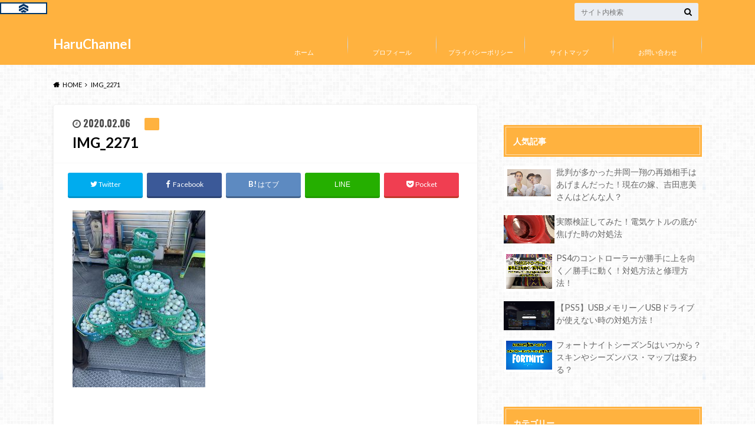

--- FILE ---
content_type: text/html; charset=UTF-8
request_url: https://haruko02.com/rokugougolf/img_2271/
body_size: 15731
content:
<!doctype html>
<html dir="ltr" lang="ja" prefix="og: https://ogp.me/ns#">

	<head>
		<meta charset="utf-8">

		<meta http-equiv="X-UA-Compatible" content="IE=edge">

		

		<meta name="HandheldFriendly" content="True">
		<meta name="MobileOptimized" content="320">
		<meta name="viewport" content="width=device-width, initial-scale=1"/>
		<link rel="apple-touch-icon" href="https://haruko02.com/wp-content/uploads/2020/05/144×144.png">
		<link rel="icon" href="https://haruko02.com/wp-content/uploads/2020/05/32×32.png">

		<link rel="pingback" href="https://haruko02.com/xmlrpc.php">

		<!--[if IE]><link rel="shortcut icon" href="https://haruko02.com/wp-content/uploads/2020/05/favicon.ico"><![endif]-->



			<style>img:is([sizes="auto" i], [sizes^="auto," i]) { contain-intrinsic-size: 3000px 1500px }</style>
	
		<!-- All in One SEO 4.9.3 - aioseo.com -->
		<title>IMG_2271 | HaruChannel</title>
	<meta name="robots" content="max-snippet:-1, max-image-preview:large, max-video-preview:-1" />
	<meta name="author" content="haruriku008"/>
	<link rel="canonical" href="https://haruko02.com/rokugougolf/img_2271/" />
	<meta name="generator" content="All in One SEO (AIOSEO) 4.9.3" />
		<meta property="og:locale" content="ja_JP" />
		<meta property="og:site_name" content="HaruChannel" />
		<meta property="og:type" content="article" />
		<meta property="og:title" content="IMG_2271 | HaruChannel" />
		<meta property="og:url" content="https://haruko02.com/rokugougolf/img_2271/" />
		<meta property="og:image" content="https://haruko02.com/wp-content/uploads/2020/04/aikyachi03.png" />
		<meta property="og:image:secure_url" content="https://haruko02.com/wp-content/uploads/2020/04/aikyachi03.png" />
		<meta property="og:image:width" content="84" />
		<meta property="og:image:height" content="84" />
		<meta property="article:published_time" content="2020-02-06T10:41:14+00:00" />
		<meta property="article:modified_time" content="2020-02-06T10:41:14+00:00" />
		<meta name="twitter:card" content="summary_large_image" />
		<meta name="twitter:site" content="@haruchannel7" />
		<meta name="twitter:title" content="IMG_2271 | HaruChannel" />
		<meta name="twitter:creator" content="@haruchannel7" />
		<meta name="twitter:image" content="https://haruko02.com/wp-content/uploads/2020/04/aikyachi03.png" />
		<script type="application/ld+json" class="aioseo-schema">
			{"@context":"https:\/\/schema.org","@graph":[{"@type":"BreadcrumbList","@id":"https:\/\/haruko02.com\/rokugougolf\/img_2271\/#breadcrumblist","itemListElement":[{"@type":"ListItem","@id":"https:\/\/haruko02.com#listItem","position":1,"name":"Home","item":"https:\/\/haruko02.com","nextItem":{"@type":"ListItem","@id":"https:\/\/haruko02.com\/rokugougolf\/img_2271\/#listItem","name":"IMG_2271"}},{"@type":"ListItem","@id":"https:\/\/haruko02.com\/rokugougolf\/img_2271\/#listItem","position":2,"name":"IMG_2271","previousItem":{"@type":"ListItem","@id":"https:\/\/haruko02.com#listItem","name":"Home"}}]},{"@type":"ItemPage","@id":"https:\/\/haruko02.com\/rokugougolf\/img_2271\/#itempage","url":"https:\/\/haruko02.com\/rokugougolf\/img_2271\/","name":"IMG_2271 | HaruChannel","inLanguage":"ja","isPartOf":{"@id":"https:\/\/haruko02.com\/#website"},"breadcrumb":{"@id":"https:\/\/haruko02.com\/rokugougolf\/img_2271\/#breadcrumblist"},"author":{"@id":"https:\/\/haruko02.com\/author\/haruno6868\/#author"},"creator":{"@id":"https:\/\/haruko02.com\/author\/haruno6868\/#author"},"datePublished":"2020-02-06T19:41:14+09:00","dateModified":"2020-02-06T19:41:14+09:00"},{"@type":"Person","@id":"https:\/\/haruko02.com\/#person","name":"haruriku008","image":{"@type":"ImageObject","@id":"https:\/\/haruko02.com\/rokugougolf\/img_2271\/#personImage","url":"https:\/\/secure.gravatar.com\/avatar\/da47e3427b810861bfb14ab82cc3b502db5662884800d74f27db4bc6b4fe6a89?s=96&d=mm&r=g","width":96,"height":96,"caption":"haruriku008"}},{"@type":"Person","@id":"https:\/\/haruko02.com\/author\/haruno6868\/#author","url":"https:\/\/haruko02.com\/author\/haruno6868\/","name":"haruriku008","image":{"@type":"ImageObject","@id":"https:\/\/haruko02.com\/rokugougolf\/img_2271\/#authorImage","url":"https:\/\/secure.gravatar.com\/avatar\/da47e3427b810861bfb14ab82cc3b502db5662884800d74f27db4bc6b4fe6a89?s=96&d=mm&r=g","width":96,"height":96,"caption":"haruriku008"}},{"@type":"WebSite","@id":"https:\/\/haruko02.com\/#website","url":"https:\/\/haruko02.com\/","name":"HaruChannel","inLanguage":"ja","publisher":{"@id":"https:\/\/haruko02.com\/#person"}}]}
		</script>
		<!-- All in One SEO -->

<link rel='dns-prefetch' href='//ajax.googleapis.com' />
<link rel='dns-prefetch' href='//stats.wp.com' />
<link rel='dns-prefetch' href='//fonts.googleapis.com' />
<link rel='dns-prefetch' href='//maxcdn.bootstrapcdn.com' />
<link rel='preconnect' href='//c0.wp.com' />
<link rel="alternate" type="application/rss+xml" title="HaruChannel &raquo; フィード" href="https://haruko02.com/feed/" />
<link rel="alternate" type="application/rss+xml" title="HaruChannel &raquo; コメントフィード" href="https://haruko02.com/comments/feed/" />
<link rel="alternate" type="application/rss+xml" title="HaruChannel &raquo; IMG_2271 のコメントのフィード" href="https://haruko02.com/rokugougolf/img_2271/feed/" />
		<!-- This site uses the Google Analytics by MonsterInsights plugin v9.2.4 - Using Analytics tracking - https://www.monsterinsights.com/ -->
		<!-- Note: MonsterInsights is not currently configured on this site. The site owner needs to authenticate with Google Analytics in the MonsterInsights settings panel. -->
					<!-- No tracking code set -->
				<!-- / Google Analytics by MonsterInsights -->
		<script type="text/javascript">
/* <![CDATA[ */
window._wpemojiSettings = {"baseUrl":"https:\/\/s.w.org\/images\/core\/emoji\/16.0.1\/72x72\/","ext":".png","svgUrl":"https:\/\/s.w.org\/images\/core\/emoji\/16.0.1\/svg\/","svgExt":".svg","source":{"concatemoji":"https:\/\/haruko02.com\/wp-includes\/js\/wp-emoji-release.min.js"}};
/*! This file is auto-generated */
!function(s,n){var o,i,e;function c(e){try{var t={supportTests:e,timestamp:(new Date).valueOf()};sessionStorage.setItem(o,JSON.stringify(t))}catch(e){}}function p(e,t,n){e.clearRect(0,0,e.canvas.width,e.canvas.height),e.fillText(t,0,0);var t=new Uint32Array(e.getImageData(0,0,e.canvas.width,e.canvas.height).data),a=(e.clearRect(0,0,e.canvas.width,e.canvas.height),e.fillText(n,0,0),new Uint32Array(e.getImageData(0,0,e.canvas.width,e.canvas.height).data));return t.every(function(e,t){return e===a[t]})}function u(e,t){e.clearRect(0,0,e.canvas.width,e.canvas.height),e.fillText(t,0,0);for(var n=e.getImageData(16,16,1,1),a=0;a<n.data.length;a++)if(0!==n.data[a])return!1;return!0}function f(e,t,n,a){switch(t){case"flag":return n(e,"\ud83c\udff3\ufe0f\u200d\u26a7\ufe0f","\ud83c\udff3\ufe0f\u200b\u26a7\ufe0f")?!1:!n(e,"\ud83c\udde8\ud83c\uddf6","\ud83c\udde8\u200b\ud83c\uddf6")&&!n(e,"\ud83c\udff4\udb40\udc67\udb40\udc62\udb40\udc65\udb40\udc6e\udb40\udc67\udb40\udc7f","\ud83c\udff4\u200b\udb40\udc67\u200b\udb40\udc62\u200b\udb40\udc65\u200b\udb40\udc6e\u200b\udb40\udc67\u200b\udb40\udc7f");case"emoji":return!a(e,"\ud83e\udedf")}return!1}function g(e,t,n,a){var r="undefined"!=typeof WorkerGlobalScope&&self instanceof WorkerGlobalScope?new OffscreenCanvas(300,150):s.createElement("canvas"),o=r.getContext("2d",{willReadFrequently:!0}),i=(o.textBaseline="top",o.font="600 32px Arial",{});return e.forEach(function(e){i[e]=t(o,e,n,a)}),i}function t(e){var t=s.createElement("script");t.src=e,t.defer=!0,s.head.appendChild(t)}"undefined"!=typeof Promise&&(o="wpEmojiSettingsSupports",i=["flag","emoji"],n.supports={everything:!0,everythingExceptFlag:!0},e=new Promise(function(e){s.addEventListener("DOMContentLoaded",e,{once:!0})}),new Promise(function(t){var n=function(){try{var e=JSON.parse(sessionStorage.getItem(o));if("object"==typeof e&&"number"==typeof e.timestamp&&(new Date).valueOf()<e.timestamp+604800&&"object"==typeof e.supportTests)return e.supportTests}catch(e){}return null}();if(!n){if("undefined"!=typeof Worker&&"undefined"!=typeof OffscreenCanvas&&"undefined"!=typeof URL&&URL.createObjectURL&&"undefined"!=typeof Blob)try{var e="postMessage("+g.toString()+"("+[JSON.stringify(i),f.toString(),p.toString(),u.toString()].join(",")+"));",a=new Blob([e],{type:"text/javascript"}),r=new Worker(URL.createObjectURL(a),{name:"wpTestEmojiSupports"});return void(r.onmessage=function(e){c(n=e.data),r.terminate(),t(n)})}catch(e){}c(n=g(i,f,p,u))}t(n)}).then(function(e){for(var t in e)n.supports[t]=e[t],n.supports.everything=n.supports.everything&&n.supports[t],"flag"!==t&&(n.supports.everythingExceptFlag=n.supports.everythingExceptFlag&&n.supports[t]);n.supports.everythingExceptFlag=n.supports.everythingExceptFlag&&!n.supports.flag,n.DOMReady=!1,n.readyCallback=function(){n.DOMReady=!0}}).then(function(){return e}).then(function(){var e;n.supports.everything||(n.readyCallback(),(e=n.source||{}).concatemoji?t(e.concatemoji):e.wpemoji&&e.twemoji&&(t(e.twemoji),t(e.wpemoji)))}))}((window,document),window._wpemojiSettings);
/* ]]> */
</script>
<style id='wp-emoji-styles-inline-css' type='text/css'>

	img.wp-smiley, img.emoji {
		display: inline !important;
		border: none !important;
		box-shadow: none !important;
		height: 1em !important;
		width: 1em !important;
		margin: 0 0.07em !important;
		vertical-align: -0.1em !important;
		background: none !important;
		padding: 0 !important;
	}
</style>
<link rel='stylesheet' id='wp-block-library-css' href='https://c0.wp.com/c/6.8.3/wp-includes/css/dist/block-library/style.min.css' type='text/css' media='all' />
<style id='classic-theme-styles-inline-css' type='text/css'>
/*! This file is auto-generated */
.wp-block-button__link{color:#fff;background-color:#32373c;border-radius:9999px;box-shadow:none;text-decoration:none;padding:calc(.667em + 2px) calc(1.333em + 2px);font-size:1.125em}.wp-block-file__button{background:#32373c;color:#fff;text-decoration:none}
</style>
<link rel='stylesheet' id='aioseo/css/src/vue/standalone/blocks/table-of-contents/global.scss-css' href='https://haruko02.com/wp-content/plugins/all-in-one-seo-pack/dist/Lite/assets/css/table-of-contents/global.e90f6d47.css' type='text/css' media='all' />
<link rel='stylesheet' id='mediaelement-css' href='https://c0.wp.com/c/6.8.3/wp-includes/js/mediaelement/mediaelementplayer-legacy.min.css' type='text/css' media='all' />
<link rel='stylesheet' id='wp-mediaelement-css' href='https://c0.wp.com/c/6.8.3/wp-includes/js/mediaelement/wp-mediaelement.min.css' type='text/css' media='all' />
<style id='jetpack-sharing-buttons-style-inline-css' type='text/css'>
.jetpack-sharing-buttons__services-list{display:flex;flex-direction:row;flex-wrap:wrap;gap:0;list-style-type:none;margin:5px;padding:0}.jetpack-sharing-buttons__services-list.has-small-icon-size{font-size:12px}.jetpack-sharing-buttons__services-list.has-normal-icon-size{font-size:16px}.jetpack-sharing-buttons__services-list.has-large-icon-size{font-size:24px}.jetpack-sharing-buttons__services-list.has-huge-icon-size{font-size:36px}@media print{.jetpack-sharing-buttons__services-list{display:none!important}}.editor-styles-wrapper .wp-block-jetpack-sharing-buttons{gap:0;padding-inline-start:0}ul.jetpack-sharing-buttons__services-list.has-background{padding:1.25em 2.375em}
</style>
<style id='global-styles-inline-css' type='text/css'>
:root{--wp--preset--aspect-ratio--square: 1;--wp--preset--aspect-ratio--4-3: 4/3;--wp--preset--aspect-ratio--3-4: 3/4;--wp--preset--aspect-ratio--3-2: 3/2;--wp--preset--aspect-ratio--2-3: 2/3;--wp--preset--aspect-ratio--16-9: 16/9;--wp--preset--aspect-ratio--9-16: 9/16;--wp--preset--color--black: #000000;--wp--preset--color--cyan-bluish-gray: #abb8c3;--wp--preset--color--white: #ffffff;--wp--preset--color--pale-pink: #f78da7;--wp--preset--color--vivid-red: #cf2e2e;--wp--preset--color--luminous-vivid-orange: #ff6900;--wp--preset--color--luminous-vivid-amber: #fcb900;--wp--preset--color--light-green-cyan: #7bdcb5;--wp--preset--color--vivid-green-cyan: #00d084;--wp--preset--color--pale-cyan-blue: #8ed1fc;--wp--preset--color--vivid-cyan-blue: #0693e3;--wp--preset--color--vivid-purple: #9b51e0;--wp--preset--gradient--vivid-cyan-blue-to-vivid-purple: linear-gradient(135deg,rgba(6,147,227,1) 0%,rgb(155,81,224) 100%);--wp--preset--gradient--light-green-cyan-to-vivid-green-cyan: linear-gradient(135deg,rgb(122,220,180) 0%,rgb(0,208,130) 100%);--wp--preset--gradient--luminous-vivid-amber-to-luminous-vivid-orange: linear-gradient(135deg,rgba(252,185,0,1) 0%,rgba(255,105,0,1) 100%);--wp--preset--gradient--luminous-vivid-orange-to-vivid-red: linear-gradient(135deg,rgba(255,105,0,1) 0%,rgb(207,46,46) 100%);--wp--preset--gradient--very-light-gray-to-cyan-bluish-gray: linear-gradient(135deg,rgb(238,238,238) 0%,rgb(169,184,195) 100%);--wp--preset--gradient--cool-to-warm-spectrum: linear-gradient(135deg,rgb(74,234,220) 0%,rgb(151,120,209) 20%,rgb(207,42,186) 40%,rgb(238,44,130) 60%,rgb(251,105,98) 80%,rgb(254,248,76) 100%);--wp--preset--gradient--blush-light-purple: linear-gradient(135deg,rgb(255,206,236) 0%,rgb(152,150,240) 100%);--wp--preset--gradient--blush-bordeaux: linear-gradient(135deg,rgb(254,205,165) 0%,rgb(254,45,45) 50%,rgb(107,0,62) 100%);--wp--preset--gradient--luminous-dusk: linear-gradient(135deg,rgb(255,203,112) 0%,rgb(199,81,192) 50%,rgb(65,88,208) 100%);--wp--preset--gradient--pale-ocean: linear-gradient(135deg,rgb(255,245,203) 0%,rgb(182,227,212) 50%,rgb(51,167,181) 100%);--wp--preset--gradient--electric-grass: linear-gradient(135deg,rgb(202,248,128) 0%,rgb(113,206,126) 100%);--wp--preset--gradient--midnight: linear-gradient(135deg,rgb(2,3,129) 0%,rgb(40,116,252) 100%);--wp--preset--font-size--small: 13px;--wp--preset--font-size--medium: 20px;--wp--preset--font-size--large: 36px;--wp--preset--font-size--x-large: 42px;--wp--preset--spacing--20: 0.44rem;--wp--preset--spacing--30: 0.67rem;--wp--preset--spacing--40: 1rem;--wp--preset--spacing--50: 1.5rem;--wp--preset--spacing--60: 2.25rem;--wp--preset--spacing--70: 3.38rem;--wp--preset--spacing--80: 5.06rem;--wp--preset--shadow--natural: 6px 6px 9px rgba(0, 0, 0, 0.2);--wp--preset--shadow--deep: 12px 12px 50px rgba(0, 0, 0, 0.4);--wp--preset--shadow--sharp: 6px 6px 0px rgba(0, 0, 0, 0.2);--wp--preset--shadow--outlined: 6px 6px 0px -3px rgba(255, 255, 255, 1), 6px 6px rgba(0, 0, 0, 1);--wp--preset--shadow--crisp: 6px 6px 0px rgba(0, 0, 0, 1);}:where(.is-layout-flex){gap: 0.5em;}:where(.is-layout-grid){gap: 0.5em;}body .is-layout-flex{display: flex;}.is-layout-flex{flex-wrap: wrap;align-items: center;}.is-layout-flex > :is(*, div){margin: 0;}body .is-layout-grid{display: grid;}.is-layout-grid > :is(*, div){margin: 0;}:where(.wp-block-columns.is-layout-flex){gap: 2em;}:where(.wp-block-columns.is-layout-grid){gap: 2em;}:where(.wp-block-post-template.is-layout-flex){gap: 1.25em;}:where(.wp-block-post-template.is-layout-grid){gap: 1.25em;}.has-black-color{color: var(--wp--preset--color--black) !important;}.has-cyan-bluish-gray-color{color: var(--wp--preset--color--cyan-bluish-gray) !important;}.has-white-color{color: var(--wp--preset--color--white) !important;}.has-pale-pink-color{color: var(--wp--preset--color--pale-pink) !important;}.has-vivid-red-color{color: var(--wp--preset--color--vivid-red) !important;}.has-luminous-vivid-orange-color{color: var(--wp--preset--color--luminous-vivid-orange) !important;}.has-luminous-vivid-amber-color{color: var(--wp--preset--color--luminous-vivid-amber) !important;}.has-light-green-cyan-color{color: var(--wp--preset--color--light-green-cyan) !important;}.has-vivid-green-cyan-color{color: var(--wp--preset--color--vivid-green-cyan) !important;}.has-pale-cyan-blue-color{color: var(--wp--preset--color--pale-cyan-blue) !important;}.has-vivid-cyan-blue-color{color: var(--wp--preset--color--vivid-cyan-blue) !important;}.has-vivid-purple-color{color: var(--wp--preset--color--vivid-purple) !important;}.has-black-background-color{background-color: var(--wp--preset--color--black) !important;}.has-cyan-bluish-gray-background-color{background-color: var(--wp--preset--color--cyan-bluish-gray) !important;}.has-white-background-color{background-color: var(--wp--preset--color--white) !important;}.has-pale-pink-background-color{background-color: var(--wp--preset--color--pale-pink) !important;}.has-vivid-red-background-color{background-color: var(--wp--preset--color--vivid-red) !important;}.has-luminous-vivid-orange-background-color{background-color: var(--wp--preset--color--luminous-vivid-orange) !important;}.has-luminous-vivid-amber-background-color{background-color: var(--wp--preset--color--luminous-vivid-amber) !important;}.has-light-green-cyan-background-color{background-color: var(--wp--preset--color--light-green-cyan) !important;}.has-vivid-green-cyan-background-color{background-color: var(--wp--preset--color--vivid-green-cyan) !important;}.has-pale-cyan-blue-background-color{background-color: var(--wp--preset--color--pale-cyan-blue) !important;}.has-vivid-cyan-blue-background-color{background-color: var(--wp--preset--color--vivid-cyan-blue) !important;}.has-vivid-purple-background-color{background-color: var(--wp--preset--color--vivid-purple) !important;}.has-black-border-color{border-color: var(--wp--preset--color--black) !important;}.has-cyan-bluish-gray-border-color{border-color: var(--wp--preset--color--cyan-bluish-gray) !important;}.has-white-border-color{border-color: var(--wp--preset--color--white) !important;}.has-pale-pink-border-color{border-color: var(--wp--preset--color--pale-pink) !important;}.has-vivid-red-border-color{border-color: var(--wp--preset--color--vivid-red) !important;}.has-luminous-vivid-orange-border-color{border-color: var(--wp--preset--color--luminous-vivid-orange) !important;}.has-luminous-vivid-amber-border-color{border-color: var(--wp--preset--color--luminous-vivid-amber) !important;}.has-light-green-cyan-border-color{border-color: var(--wp--preset--color--light-green-cyan) !important;}.has-vivid-green-cyan-border-color{border-color: var(--wp--preset--color--vivid-green-cyan) !important;}.has-pale-cyan-blue-border-color{border-color: var(--wp--preset--color--pale-cyan-blue) !important;}.has-vivid-cyan-blue-border-color{border-color: var(--wp--preset--color--vivid-cyan-blue) !important;}.has-vivid-purple-border-color{border-color: var(--wp--preset--color--vivid-purple) !important;}.has-vivid-cyan-blue-to-vivid-purple-gradient-background{background: var(--wp--preset--gradient--vivid-cyan-blue-to-vivid-purple) !important;}.has-light-green-cyan-to-vivid-green-cyan-gradient-background{background: var(--wp--preset--gradient--light-green-cyan-to-vivid-green-cyan) !important;}.has-luminous-vivid-amber-to-luminous-vivid-orange-gradient-background{background: var(--wp--preset--gradient--luminous-vivid-amber-to-luminous-vivid-orange) !important;}.has-luminous-vivid-orange-to-vivid-red-gradient-background{background: var(--wp--preset--gradient--luminous-vivid-orange-to-vivid-red) !important;}.has-very-light-gray-to-cyan-bluish-gray-gradient-background{background: var(--wp--preset--gradient--very-light-gray-to-cyan-bluish-gray) !important;}.has-cool-to-warm-spectrum-gradient-background{background: var(--wp--preset--gradient--cool-to-warm-spectrum) !important;}.has-blush-light-purple-gradient-background{background: var(--wp--preset--gradient--blush-light-purple) !important;}.has-blush-bordeaux-gradient-background{background: var(--wp--preset--gradient--blush-bordeaux) !important;}.has-luminous-dusk-gradient-background{background: var(--wp--preset--gradient--luminous-dusk) !important;}.has-pale-ocean-gradient-background{background: var(--wp--preset--gradient--pale-ocean) !important;}.has-electric-grass-gradient-background{background: var(--wp--preset--gradient--electric-grass) !important;}.has-midnight-gradient-background{background: var(--wp--preset--gradient--midnight) !important;}.has-small-font-size{font-size: var(--wp--preset--font-size--small) !important;}.has-medium-font-size{font-size: var(--wp--preset--font-size--medium) !important;}.has-large-font-size{font-size: var(--wp--preset--font-size--large) !important;}.has-x-large-font-size{font-size: var(--wp--preset--font-size--x-large) !important;}
:where(.wp-block-post-template.is-layout-flex){gap: 1.25em;}:where(.wp-block-post-template.is-layout-grid){gap: 1.25em;}
:where(.wp-block-columns.is-layout-flex){gap: 2em;}:where(.wp-block-columns.is-layout-grid){gap: 2em;}
:root :where(.wp-block-pullquote){font-size: 1.5em;line-height: 1.6;}
</style>
<link rel='stylesheet' id='contact-form-7-css' href='https://haruko02.com/wp-content/plugins/contact-form-7/includes/css/styles.css' type='text/css' media='all' />
<link rel='stylesheet' id='pz-linkcard-css-css' href='//haruko02.com/wp-content/uploads/pz-linkcard/style/style.min.css' type='text/css' media='all' />
<link rel='stylesheet' id='toc-screen-css' href='https://haruko02.com/wp-content/plugins/table-of-contents-plus/screen.min.css' type='text/css' media='all' />
<style id='toc-screen-inline-css' type='text/css'>
div#toc_container {background: #fffff0;border: 1px solid #ffa500;width: 100%;}
</style>
<link rel='stylesheet' id='style-css' href='https://haruko02.com/wp-content/themes/albatros/style.css' type='text/css' media='all' />
<link rel='stylesheet' id='child-style-css' href='https://haruko02.com/wp-content/themes/albatros_custom/style.css' type='text/css' media='all' />
<link rel='stylesheet' id='shortcode-css' href='https://haruko02.com/wp-content/themes/albatros/library/css/shortcode.css' type='text/css' media='all' />
<link crossorigin="anonymous" rel='stylesheet' id='gf_Oswald-css' href='//fonts.googleapis.com/css?family=Oswald%3A400%2C300%2C700' type='text/css' media='all' />
<link crossorigin="anonymous" rel='stylesheet' id='gf_Lato-css' href='//fonts.googleapis.com/css?family=Lato%3A400%2C700%2C400italic%2C700italic' type='text/css' media='all' />
<link crossorigin="anonymous" rel='stylesheet' id='fontawesome-css' href='//maxcdn.bootstrapcdn.com/font-awesome/4.6.0/css/font-awesome.min.css' type='text/css' media='all' />
<script type="text/javascript" src="//ajax.googleapis.com/ajax/libs/jquery/1.12.2/jquery.min.js" id="jquery-js"></script>
<link rel="https://api.w.org/" href="https://haruko02.com/wp-json/" /><link rel="alternate" title="JSON" type="application/json" href="https://haruko02.com/wp-json/wp/v2/media/819" /><link rel='shortlink' href='https://haruko02.com/?p=819' />
<link rel="alternate" title="oEmbed (JSON)" type="application/json+oembed" href="https://haruko02.com/wp-json/oembed/1.0/embed?url=https%3A%2F%2Fharuko02.com%2Frokugougolf%2Fimg_2271%2F" />
<link rel="alternate" title="oEmbed (XML)" type="text/xml+oembed" href="https://haruko02.com/wp-json/oembed/1.0/embed?url=https%3A%2F%2Fharuko02.com%2Frokugougolf%2Fimg_2271%2F&#038;format=xml" />
<script type="text/javascript" language="javascript">    var vc_pid = "";</script><script type="text/javascript" src="//aml.valuecommerce.com/vcdal.js" async></script>	<style>img#wpstats{display:none}</style>
		<style type="text/css">
body{color: #000000;}
a{color: #4B99B5;}
a:hover{color: #74B7CF;}
#main .article footer .post-categories li a,#main .article footer .tags a{  background: #4B99B5;  border:1px solid #4B99B5;}
#main .article footer .tags a{color:#4B99B5; background: none;}
#main .article footer .post-categories li a:hover,#main .article footer .tags a:hover{ background:#74B7CF;  border-color:#74B7CF;}
input[type="text"],input[type="password"],input[type="datetime"],input[type="datetime-local"],input[type="date"],input[type="month"],input[type="time"],input[type="week"],input[type="number"],input[type="email"],input[type="url"],input[type="search"],input[type="tel"],input[type="color"],select,textarea,.field { background-color: #eaedf2;}
/*ヘッダー*/
.header{background: #ffb23f;}
.header .subnav .site_description,.header .mobile_site_description{color:  #fff;}
.nav li a,.subnav .linklist li a,.subnav .linklist li a:before {color: #fff;}
.nav li a:hover,.subnav .linklist li a:hover{color:#FFFF00;}
.subnav .contactbutton a{background: #235D72;}
.subnav .contactbutton a:hover{background:#3F7E94;}
@media only screen and (min-width: 768px) {
	.nav ul {background: #000000;}
	.nav li ul.sub-menu li a{color: #B0B4BA;}
}
/*メインエリア*/
.byline .cat-name{background: #ffb23f; color:  #fff;}
.widgettitle {background: #ffb23f; color:  #fff;}
.widget li a:after{color: #ffb23f!important;}

/* 投稿ページ吹き出し見出し */
.single .entry-content h2{background: #ffa500;}
.single .entry-content h2:after{border-top-color:#ffa500;}
/* リスト要素 */
.entry-content ul li:before{ background: #ffa500;}
.entry-content ol li:before{ background: #ffa500;}
/* カテゴリーラベル */
.single .authorbox .author-newpost li .cat-name,.related-box li .cat-name{ background: #ffb23f;color:  #fff;}
/* CTA */
.cta-inner{ background: #000000;}
/* ローカルナビ */
.local-nav .title a{ background: #4B99B5;}
.local-nav .current_page_item a{color:#4B99B5;}
/* ランキングバッジ */
ul.wpp-list li a:before{background: #ffb23f;color:  #fff;}
/* アーカイブのボタン */
.readmore a{border:1px solid #4B99B5;color:#4B99B5;}
.readmore a:hover{background:#4B99B5;color:#fff;}
/* ボタンの色 */
.btn-wrap a{background: #4B99B5;border: 1px solid #4B99B5;}
.btn-wrap a:hover{background: #74B7CF;}
.btn-wrap.simple a{border:1px solid #4B99B5;color:#4B99B5;}
.btn-wrap.simple a:hover{background:#4B99B5;}
/* コメント */
.blue-btn, .comment-reply-link, #submit { background-color: #4B99B5; }
.blue-btn:hover, .comment-reply-link:hover, #submit:hover, .blue-btn:focus, .comment-reply-link:focus, #submit:focus {background-color: #74B7CF; }
/* サイドバー */
.widget a{text-decoration:none; color:#666;}
.widget a:hover{color:#999;}
/*フッター*/
#footer-top{background-color: #000000; color: #86909E;}
.footer a,#footer-top a{color: #B0B4BA;}
#footer-top .widgettitle{color: #86909E;}
.footer {background-color: #000000;color: #86909E;}
.footer-links li:before{ color: #ffb23f;}
/* ページネーション */
.pagination a, .pagination span,.page-links a , .page-links ul > li > span{color: #4B99B5;}
.pagination a:hover, .pagination a:focus,.page-links a:hover, .page-links a:focus{background-color: #4B99B5;}
.pagination .current:hover, .pagination .current:focus{color: #74B7CF;}
</style>
<style type="text/css" id="custom-background-css">
body.custom-background { background-image: url("https://haruko02.com/wp-content/themes/albatros/library/images/body_bg01.png"); background-position: left top; background-size: auto; background-repeat: repeat; background-attachment: scroll; }
</style>
	<!-- この URL で利用できる AMP HTML バージョンはありません。 --><link rel="icon" href="https://haruko02.com/wp-content/uploads/2020/05/image-1-150x150.jpg" sizes="32x32" />
<link rel="icon" href="https://haruko02.com/wp-content/uploads/2020/05/image-1-300x300.jpg" sizes="192x192" />
<link rel="apple-touch-icon" href="https://haruko02.com/wp-content/uploads/2020/05/image-1-300x300.jpg" />
<meta name="msapplication-TileImage" content="https://haruko02.com/wp-content/uploads/2020/05/image-1-300x300.jpg" />
		<style type="text/css" id="wp-custom-css">
			.mark{
	background: #ffff99;
	padding: 2px 5px;
	margin:0 3px;
}

.box1{
	border:5px;
	border-style: solid;
	border-color: #FFDAB9;
	padding: 10px;
	border-radius: 0px;
	margin:10px;

		
}
.box2{
	border:5px;
	border-style: solid;
	border-color: #F08080;
	padding: 10px;
	border-radius: 0px;
	margin:10px;

		
}

.box3{
	border:2px;
	border-style: solid;
	border-color: #ffa500;
	padding: 10px;
	border-radius: 0px;
	margin:10px;
}


.list1 ul,.list1 ol{
  color: #ffa500;
  border: 3px solid #ffa500;
	padding: 0.5em 0.5em 0.5em 2em;
  background: #fafad2;

	
}
.list1 ul li, .list1 ol li {
  line-height: 1.5;
  padding: 0.5em 0;
	padding-left: 30px;
	padding-top: 0px;
}

.entry-content ol li {
	padding-bottom:20px;
	

}
.entry-content ul li {
	padding-bottom:25px;	
}
.bx-wrapper .bx-loading {
	background:none
}

h1{
	color:black;
}
.marker01 {background:linear-gradient(transparent 70%, #ffff7f 0%); 
}
.btn {
	display: block;
	cursor: pointer;
	max-width: 60%;
	margin: 1em auto;
	padding: 20px;
	border-radius: 4px;
	box-sizing: border-box;
	color: #fff;
	text-align: center;
	text-decoration: inherit;
	background: #FFD700;
	box-shadow: 2px 2px 0 #FFA07A;
}
.btn:hover {
	background: #FFD700;
	box-shadow: 0 3px 0 #FFA500;
	transform: translateY(3px);
}
.btn:active {
	color: #ddd;
	background: #FFFCB3;
	box-shadow: 0 0 0 #FFFCB3, 0 0 0 rgba(0,0,0,.2);
	transform: translateY(6px);
	transition-duration: .1s;
}

#toc_container li, #toc_container ul{
	padding:1px;
}
.single .entry-content h3 {
    border-left: 3px solid;
    border-color: #ffb23f;
}
		</style>
		

	</head>

	<body class="attachment wp-singular attachment-template-default single single-attachment postid-819 attachmentid-819 attachment-jpeg custom-background wp-theme-albatros wp-child-theme-albatros_custom">

		<div id="container">

					
			<header class="header" role="banner">

				<div id="inner-header" class="wrap cf">


					
<div id="logo">
																		<p class="h1 text"><a href="https://haruko02.com">HaruChannel</a></p>
											</div>					
					
					<div class="subnav cf">
										<p class="site_description"></p>
										
										
										
					<form role="search" method="get" id="searchform" class="searchform" action="https://haruko02.com/">
    <div>
        <label for="s" class="screen-reader-text"></label>
        <input type="search" id="s" name="s" value="" placeholder="サイト内検索" /><button type="submit" id="searchsubmit" ><i class="fa fa-search"></i></button>
    </div>
</form>					</div>

					<nav id="g_nav" role="navigation">
						<ul id="menu-%e3%82%b0%e3%83%ad%e3%83%bc%e3%83%90%e3%83%ab%e3%83%a1%e3%83%8b%e3%83%a5%e3%83%bc" class="nav top-nav cf"><li id="menu-item-136" class="menu-item menu-item-type-custom menu-item-object-custom menu-item-home menu-item-136"><a href="https://haruko02.com/">ホーム</a></li>
<li id="menu-item-139" class="menu-item menu-item-type-post_type menu-item-object-page menu-item-139"><a href="https://haruko02.com/profile/">プロフィール</a></li>
<li id="menu-item-137" class="menu-item menu-item-type-post_type menu-item-object-page menu-item-privacy-policy menu-item-137"><a rel="privacy-policy" href="https://haruko02.com/privacy-policy/">プライバシーポリシー</a></li>
<li id="menu-item-145" class="menu-item menu-item-type-post_type menu-item-object-page menu-item-145"><a href="https://haruko02.com/sitemap/">サイトマップ</a></li>
<li id="menu-item-138" class="menu-item menu-item-type-post_type menu-item-object-page menu-item-138"><a href="https://haruko02.com/contactus/">お問い合わせ</a></li>
</ul>
					</nav>

				</div>
				<!--2BETオーバーレイ広告-->
					<script type="text/javascript">
					var microadCompass = microadCompass || {};
					microadCompass.queue = microadCompass.queue || [];
					</script>
					<script type="text/javascript" charset="UTF-8" src="//j.microad.net/js/compass.js" onload="new microadCompass.AdInitializer().initialize();" async></script><div id="ae872fb99bbfbee09ba0cedc4ce4c82a" >
					<script type="text/javascript">
					microadCompass.queue.push({
					"spot": "ae872fb99bbfbee09ba0cedc4ce4c82a"
					});
					</script>
</div>

			</header>


<div id="breadcrumb" class="breadcrumb inner wrap cf"><ul itemscope itemtype="http://schema.org/BreadcrumbList"><li itemprop="itemListElement" itemscope itemtype="http://schema.org/ListItem" class="bc_homelink"><a itemprop="item" href="https://haruko02.com/"><span itemprop="name">HOME</span></a><meta itemprop="position" content="1" /></li><li itemprop="itemListElement" itemscope itemtype="http://schema.org/ListItem" class="bc_posttitle"><span itemprop="name">IMG_2271</span><meta itemprop="position" content="3" /></li></ul></div>

			<div id="content">

				<div id="inner-content" class="wrap cf">

					<main id="main" class="m-all t-2of3 d-5of7 cf" role="main">

						

		              <article id="post-819" class="post-819 attachment type-attachment status-inherit hentry article cf" role="article">
		
		                <header class="article-header entry-header">
		                  <p class="byline entry-meta vcard">
			                <!------▼更新日追加ココから------>   		
<span class="date gf entry-date updated"><i class="fa fa-clock-o"></i> 2020.02.06&nbsp; &nbsp;</span>
<!------▲更新日追加ココまで------>
			                <span class="cat-name cat-id-"></span>
			                <span class="author" style="display: none;"><span class="fn">haruriku008</span></span>
		
		                  </p>
		
		
		                  <h1 class="entry-title single-title" itemprop="headline" rel="bookmark">IMG_2271</h1>
		
		                </header>
		
						
												
<div class="share short">

<div class="sns">
<ul class="cf">

<li class="twitter"> 
<a target="blank" href="//twitter.com/intent/tweet?url=https%3A%2F%2Fharuko02.com%2Frokugougolf%2Fimg_2271%2F&text=IMG_2271&tw_p=tweetbutton" onclick="window.open(this.href, 'tweetwindow', 'width=550, height=450,personalbar=0,toolbar=0,scrollbars=1,resizable=1'); return false;"><i class="fa fa-twitter"></i><span class="text">Twitter</span><span class="count"></span></a>
</li>

<li class="facebook">
<a href="http://www.facebook.com/sharer.php?src=bm&u=https%3A%2F%2Fharuko02.com%2Frokugougolf%2Fimg_2271%2F&t=" onclick="javascript:window.open(this.href, '', 'menubar=no,toolbar=no,resizable=yes,scrollbars=yes,height=300,width=600');return false;"><i class="fa fa-facebook"></i>
<span class="text">Facebook</span><span class="count"></span></a>
</li>

<li class="hatebu">       
<a href="//b.hatena.ne.jp/add?mode=confirm&url=https://haruko02.com/rokugougolf/img_2271/&title=IMG_2271" onclick="window.open(this.href, 'HBwindow', 'width=600, height=400, menubar=no, toolbar=no, scrollbars=yes'); return false;" target="_blank"><span class="text">はてブ</span><span class="count"></span></a>
</li>

<li class="line">
<a href="//line.me/R/msg/text/?%0Ahttps%3A%2F%2Fharuko02.com%2Frokugougolf%2Fimg_2271%2F"><span>LINE</span></a>
</li>     

<li class="pocket">
<a href="//getpocket.com/edit?url=https://haruko02.com/rokugougolf/img_2271/&title=IMG_2271" onclick="window.open(this.href, 'FBwindow', 'width=550, height=350, menubar=no, toolbar=no, scrollbars=yes'); return false;"><i class="fa fa-get-pocket"></i><span class="text">Pocket</span><span class="count"></span></a></li>
</ul>
</div> 


</div>						
						
		                <section class="entry-content cf" itemprop="articleBody">

						

						<p class="attachment"><a href='https://haruko02.com/wp-content/uploads/2020/02/IMG_2271.jpg'><img fetchpriority="high" decoding="async" width="225" height="300" src="https://haruko02.com/wp-content/uploads/2020/02/IMG_2271-225x300.jpg" class="attachment-medium size-medium" alt="" srcset="https://haruko02.com/wp-content/uploads/2020/02/IMG_2271-225x300.jpg 225w, https://haruko02.com/wp-content/uploads/2020/02/IMG_2271-768x1024.jpg 768w, https://haruko02.com/wp-content/uploads/2020/02/IMG_2271-1152x1536.jpg 1152w, https://haruko02.com/wp-content/uploads/2020/02/IMG_2271-718x957.jpg 718w, https://haruko02.com/wp-content/uploads/2020/02/IMG_2271.jpg 1210w" sizes="(max-width: 225px) 100vw, 225px" /></a></p>
<div class='code-block code-block-3' style='margin: 8px 0; clear: both;'>
<p>
<script async src="https://pagead2.googlesyndication.com/pagead/js/adsbygoogle.js"></script>
<ins class="adsbygoogle" style="display: block; text-align: center;" data-ad-layout="in-article" data-ad-format="fluid" data-ad-client="ca-pub-5961516502070450" data-ad-slot="5749371778"></ins>
<script>
     (adsbygoogle = window.adsbygoogle || []).push({});
</script>
</p></div>
<!-- CONTENT END 1 -->

													<div class="add">
								<div id="custom_html-10" class="widget_text widget widget_custom_html"><div class="textwidget custom-html-widget"></div></div>							</div>
						
		                </section>

												
						



						

												<div class="sharewrap">
										            <h3>シェア！</h3>
													
<div class="share">

<div class="sns">
<ul class="cf">

<li class="twitter"> 
<a target="blank" href="//twitter.com/intent/tweet?url=https%3A%2F%2Fharuko02.com%2Frokugougolf%2Fimg_2271%2F&text=IMG_2271&tw_p=tweetbutton" onclick="window.open(this.href, 'tweetwindow', 'width=550, height=450,personalbar=0,toolbar=0,scrollbars=1,resizable=1'); return false;"><i class="fa fa-twitter"></i><span class="text">Twitter</span><span class="count"></span></a>
</li>

<li class="facebook">
<a href="http://www.facebook.com/sharer.php?src=bm&u=https%3A%2F%2Fharuko02.com%2Frokugougolf%2Fimg_2271%2F&t=IMG_2271" onclick="javascript:window.open(this.href, '', 'menubar=no,toolbar=no,resizable=yes,scrollbars=yes,height=300,width=600');return false;"><i class="fa fa-facebook"></i>
<span class="text">Facebook</span><span class="count"></span></a>
</li>

<li class="hatebu">       
<a href="//b.hatena.ne.jp/add?mode=confirm&url=https://haruko02.com/rokugougolf/img_2271/&title=IMG_2271" onclick="window.open(this.href, 'HBwindow', 'width=600, height=400, menubar=no, toolbar=no, scrollbars=yes'); return false;" target="_blank"><span class="text">はてブ</span><span class="count"></span></a>
</li>

<li class="line">
<a href="//line.me/R/msg/text/?IMG_2271%0Ahttps%3A%2F%2Fharuko02.com%2Frokugougolf%2Fimg_2271%2F"><span class="text">LINE</span></a>
</li>     

<li class="pocket">
<a href="//getpocket.com/edit?url=https://haruko02.com/rokugougolf/img_2271/&title=IMG_2271" onclick="window.open(this.href, 'FBwindow', 'width=550, height=350, menubar=no, toolbar=no, scrollbars=yes'); return false;"><i class="fa fa-get-pocket"></i><span class="text">Pocket</span><span class="count"></span></a></li>


<li class="feedly">
<a href="https://feedly.com/i/subscription/feed/https%3A%2F%2Fharuko02.com%2Ffeed%2F"  target="blank"><i class="fa fa-rss"></i><span class="text">feedly</span><span class="count"></span></a></li>    
</ul>
</div>
</div>						</div>
												
						
						

  
  	<div id="respond" class="comment-respond">
		<h3 id="reply-title" class="comment-reply-title">コメントを残す <small><a rel="nofollow" id="cancel-comment-reply-link" href="/rokugougolf/img_2271/#respond" style="display:none;">コメントをキャンセル</a></small></h3><form action="https://haruko02.com/wp-comments-post.php" method="post" id="commentform" class="comment-form"><p class="comment-notes"><span id="email-notes">メールアドレスが公開されることはありません。</span> <span class="required-field-message"><span class="required">※</span> が付いている欄は必須項目です</span></p><p class="comment-form-comment"><label for="comment">コメント <span class="required">※</span></label> <textarea id="comment" name="comment" cols="45" rows="8" maxlength="65525" required></textarea></p><p class="comment-form-author"><label for="author">名前 <span class="required">※</span></label> <input id="author" name="author" type="text" value="" size="30" maxlength="245" autocomplete="name" required /></p>
<p class="comment-form-email"><label for="email">メール <span class="required">※</span></label> <input id="email" name="email" type="email" value="" size="30" maxlength="100" aria-describedby="email-notes" autocomplete="email" required /></p>
<p class="comment-form-url"><label for="url">サイト</label> <input id="url" name="url" type="url" value="" size="30" maxlength="200" autocomplete="url" /></p>
<p class="comment-form-cookies-consent"><input id="wp-comment-cookies-consent" name="wp-comment-cookies-consent" type="checkbox" value="yes" /> <label for="wp-comment-cookies-consent">次回のコメントで使用するためブラウザーに自分の名前、メールアドレス、サイトを保存する。</label></p>
<p class="form-submit"><input name="submit" type="submit" id="submit" class="submit" value="コメントを送信" /> <input type='hidden' name='comment_post_ID' value='819' id='comment_post_ID' />
<input type='hidden' name='comment_parent' id='comment_parent' value='0' />
</p><p style="display: none;"><input type="hidden" id="akismet_comment_nonce" name="akismet_comment_nonce" value="a67c7be2fb" /></p><p style="display: none !important;" class="akismet-fields-container" data-prefix="ak_"><label>&#916;<textarea name="ak_hp_textarea" cols="45" rows="8" maxlength="100"></textarea></label><input type="hidden" id="ak_js_1" name="ak_js" value="93"/><script>document.getElementById( "ak_js_1" ).setAttribute( "value", ( new Date() ).getTime() );</script></p></form>	</div><!-- #respond -->
	

		                <footer class="article-footer">

							<div class="category-newpost-wrap">
<!--
							<h3>の最新記事</h3>
							
							<ul class="category-newpost cf">
																					<li class="cf"><span class="date">2021.08.18</span><a href="https://haruko02.com/alice/" title="【フォートナイト】CRに所属するありす(Alice)とは？| 使用機器と感度や設定を調べました！"> 【フォートナイト】CRに所属するありす(Alice)とは？| 使用機器と感度や設定を調べました！</a></li>
														<li class="cf"><span class="date">2021.08.17</span><a href="https://haruko02.com/buyuriru/" title="【フォートナイト】GWに所属するぶりゅるとは？| 使用機器と感度や設定を調べました！"> 【フォートナイト】GWに所属するぶりゅるとは？| 使用機器と感度や設定を調べました！</a></li>
														<li class="cf"><span class="date">2021.08.16</span><a href="https://haruko02.com/dokn/" title="【フォートナイト】GWに所属するどきんとは？| 使用機器と感度や設定を調べました！"> 【フォートナイト】GWに所属するどきんとは？| 使用機器と感度や設定を調べました！</a></li>
														<li class="cf"><span class="date">2021.06.23</span><a href="https://haruko02.com/vankyo-leisure-470-2/" title="『VANKYO Leisure 470』の音声は出るのに画面が映らない時の対処法！"> 『VANKYO Leisure 470』の音声は出るのに画面が映らない時の対処法！</a></li>
														<li class="cf"><span class="date">2021.06.22</span><a href="https://haruko02.com/donki-6/" title="【PS5】6月21日～6月25日ドンキホーテのPS5抽選予約方法・予約店舗！"> 【PS5】6月21日～6月25日ドンキホーテのPS5抽選予約方法・予約店舗！</a></li>
																					</ul>
							</div>
	
			                -->
								<!--ISE-->
							<div id="csw_block"></div>
<script async>
  (function(d,s,o,f,p,c,t){c=d.createElement(s);c.type='text/javascript';c.charset='UTF-8';c.async=true;c.src=o+f+'?i='+p;t=d.getElementsByTagName(s)[0];t.parentNode.insertBefore(c,t);})(document,'script','//client.contents-search-windows.com/','csw_cl_b.js','7m8TkEYNohlqgfrx')
</script>
			                	
		                </footer>
						
		              </article>
		

						<div class="authorbox">
<!--					
							<div class="np-post">	
								<div class="navigation">
																								</div>
							</div>
-->

							
						</div>



	<!--
			  <div class="related-box original-related cf">
    <div class="inbox">
	    <h2 class="related-h h_ttl"><span class="gf">RECOMMEND</span>こちらの記事も人気です。</h2>
		    <div class="related-post">
				<ul class="related-list cf">

  	        <li rel="bookmark" title="批判が多かった井岡一翔の再婚相手はあげまんだった！現在の嫁、吉田恵美さんはどんな人？">
		        <a href="https://haruko02.com/ioka-2/" rel=\"bookmark" title="批判が多かった井岡一翔の再婚相手はあげまんだった！現在の嫁、吉田恵美さんはどんな人？" class="title">
		        	<figure class="eyecatch">
	        	                <img width="300" height="200" src="https://haruko02.com/wp-content/uploads/2021/01/02-2-300x200.jpg" class="attachment-home-thum size-home-thum wp-post-image" alt="批判が多かった井岡一翔の再婚！現在の嫁、吉田恵美さんはどんな人？かなりのあげまんだった！" decoding="async" />	        		            </figure>
					<span class="cat-name">生活</span>
					<time class="date">2021.1.10</time>
					<h3 class="ttl">
批判が多かった井岡一翔の再婚相手はあげまんだった！現在の嫁、吉田恵美さんはど…					</h3>
				</a>
	        </li>
  	        <li rel="bookmark" title="自宅できる暇つぶし36選！外出自粛を楽しもう！">
		        <a href="https://haruko02.com/himatubushi-2/" rel=\"bookmark" title="自宅できる暇つぶし36選！外出自粛を楽しもう！" class="title">
		        	<figure class="eyecatch">
	        	                <img width="300" height="200" src="https://haruko02.com/wp-content/uploads/2020/04/gaisyutuzisyuku36-300x200.jpg" class="attachment-home-thum size-home-thum wp-post-image" alt="暇つぶし36選" decoding="async" />	        		            </figure>
					<span class="cat-name">生活</span>
					<time class="date">2020.5.3</time>
					<h3 class="ttl">
自宅できる暇つぶし36選！外出自粛を楽しもう！					</h3>
				</a>
	        </li>
  	        <li rel="bookmark" title="京都旅行に行ったら行くべき名所『金閣寺』">
		        <a href="https://haruko02.com/kinkakuji/" rel=\"bookmark" title="京都旅行に行ったら行くべき名所『金閣寺』" class="title">
		        	<figure class="eyecatch">
	        	                <img width="300" height="200" src="https://haruko02.com/wp-content/uploads/2020/01/img_7890_original-300x200.jpg" class="attachment-home-thum size-home-thum wp-post-image" alt="" decoding="async" loading="lazy" />	        		            </figure>
					<span class="cat-name">お出かけ</span>
					<time class="date">2020.1.28</time>
					<h3 class="ttl">
京都旅行に行ったら行くべき名所『金閣寺』					</h3>
				</a>
	        </li>
  	        <li rel="bookmark" title="【PS5】ソフマップ | 川越店、仙台駅前店、イオンモールKYOTO店のPS5の抽選予約受付方法！">
		        <a href="https://haruko02.com/ps5-sofmap/" rel=\"bookmark" title="【PS5】ソフマップ | 川越店、仙台駅前店、イオンモールKYOTO店のPS5の抽選予約受付方法！" class="title">
		        	<figure class="eyecatch">
	        	                <img width="300" height="200" src="https://haruko02.com/wp-content/uploads/2020/12/PS5_sofmap-300x200.jpg" class="attachment-home-thum size-home-thum wp-post-image" alt="【PS5】ソフマップ | 川越店、仙台駅前店、イオンモールKYOTO店のPS5の抽選予約受付方法！" decoding="async" loading="lazy" />	        		            </figure>
					<span class="cat-name">ゲーム</span>
					<time class="date">2020.12.22</time>
					<h3 class="ttl">
【PS5】ソフマップ | 川越店、仙台駅前店、イオンモールKYOTO店のPS…					</h3>
				</a>
	        </li>
  	        <li rel="bookmark" title="京都旅行に行ったら行くべき名所『平等院』">
		        <a href="https://haruko02.com/byodoin/" rel=\"bookmark" title="京都旅行に行ったら行くべき名所『平等院』" class="title">
		        	<figure class="eyecatch">
	        	                <img width="300" height="200" src="https://haruko02.com/wp-content/uploads/2020/01/img_7373_original-300x200.jpg" class="attachment-home-thum size-home-thum wp-post-image" alt="" decoding="async" loading="lazy" />	        		            </figure>
					<span class="cat-name">お出かけ</span>
					<time class="date">2020.1.23</time>
					<h3 class="ttl">
京都旅行に行ったら行くべき名所『平等院』					</h3>
				</a>
	        </li>
  	        <li rel="bookmark" title="【PS5】ドンキホーテの抽選予約の対象店舗を全網羅！申込方法もわかりやすく解説！">
		        <a href="https://haruko02.com/majica/" rel=\"bookmark" title="【PS5】ドンキホーテの抽選予約の対象店舗を全網羅！申込方法もわかりやすく解説！" class="title">
		        	<figure class="eyecatch">
	        	                <img width="300" height="200" src="https://haruko02.com/wp-content/uploads/2020/10/PS503-300x200.jpg" class="attachment-home-thum size-home-thum wp-post-image" alt="" decoding="async" loading="lazy" />	        		            </figure>
					<span class="cat-name">ゲーム</span>
					<time class="date">2020.10.17</time>
					<h3 class="ttl">
【PS5】ドンキホーテの抽選予約の対象店舗を全網羅！申込方法もわかりやすく解…					</h3>
				</a>
	        </li>
  	        <li rel="bookmark" title="koseya（コセヤ）入金確認メールが届いた！詐欺！？誤送信！？身に覚えのないメールの真相は？">
		        <a href="https://haruko02.com/koseya/" rel=\"bookmark" title="koseya（コセヤ）入金確認メールが届いた！詐欺！？誤送信！？身に覚えのないメールの真相は？" class="title">
		        	<figure class="eyecatch">
	        	                <img width="300" height="200" src="https://haruko02.com/wp-content/uploads/2021/03/HaruChannelnews_koseya-300x200.jpg" class="attachment-home-thum size-home-thum wp-post-image" alt="koseya（コセヤ）入金確認メールが届いた！詐欺！？誤送信！？身に覚えのないメールの真相は？" decoding="async" loading="lazy" />	        		            </figure>
					<span class="cat-name">話題</span>
					<time class="date">2021.3.4</time>
					<h3 class="ttl">
koseya（コセヤ）入金確認メールが届いた！詐欺！？誤送信！？身に覚えのな…					</h3>
				</a>
	        </li>
  	        <li rel="bookmark" title="【Clubhouse】クラブハウスに招待されるには？招待枠を増やす方法も調査！">
		        <a href="https://haruko02.com/clubhouse/" rel=\"bookmark" title="【Clubhouse】クラブハウスに招待されるには？招待枠を増やす方法も調査！" class="title">
		        	<figure class="eyecatch">
	        	                <img width="300" height="200" src="https://haruko02.com/wp-content/uploads/2021/02/ClubHouse02-300x200.jpg" class="attachment-home-thum size-home-thum wp-post-image" alt="【Clubhouse】クラブハウスに招待されるには？招待枠を増やす方法も調査！" decoding="async" loading="lazy" />	        		            </figure>
					<span class="cat-name">話題</span>
					<time class="date">2021.2.8</time>
					<h3 class="ttl">
【Clubhouse】クラブハウスに招待されるには？招待枠を増やす方法も調査…					</h3>
				</a>
	        </li>
  
  			</ul>
	    </div>
    </div>
</div>
  	-->

						<div class='code-block code-block-2' style='margin: 8px 0 8px auto; text-align: right; display: block; clear: both;'>
<p>
<script src='https://fam-8.net/ad/js/fam8-tagify.min.js'></script>
<div id= 'div_fam8_async_30639_3'>
<script language='javascript'>fam8_js_async('https://fam-8.net/ad', '_site=6810&_loc=30639&_mstype=3');</script>
</div>
</p></div>

						

					</main>

									<div id="sidebar1" class="sidebar m-all t-1of3 d-2of7 last-col cf" role="complementary">
					
					 
					
											<div class="add">
							<div id="custom_html-3" class="widget_text widget widget_custom_html"><div class="textwidget custom-html-widget"></div></div><div id="custom_html-4" class="widget_text widget widget_custom_html"><div class="textwidget custom-html-widget"></div></div><div id="custom_html-5" class="widget_text widget widget_custom_html"><div class="textwidget custom-html-widget"></div></div>						</div>
										
										
					
											
        <style>
            .JPV_list {
                overflow: hidden;
            }

            .JPV_thumbnail {
                width: 45%;
            }

            .JPV_thumbnail > .JPV_thumbnail_img {
                max-width: 125px;
                height: auto;
            }

            .JPV_thumbnail + .JPV_text {
                width: 45%;
                padding-bottom: 10px;
                text-align: center;
                margin-top: -5px;
            }

            .JPV_thumbnail_title {
                float: left;
                width: 21.276596%;
            }

            .JPV_thumbnail_title > .JPV_thumbnail_img {
                max-width: 120%;
                height: auto;
            }

            .JPV_thumbnail_title + .JPV_text {
                float: right;
                width: 73.404255%;
                padding-bottom: 10px;
            }
        </style>

        <div id="jetpack-post-views-widget-2" class="widget jetpack-post-views"><h4 class="widgettitle"><span>人気記事</span></h4><ul><li class="JPV_list"><a href="https://haruko02.com/ioka-2/" title="批判が多かった井岡一翔の再婚相手はあげまんだった！現在の嫁、吉田恵美さんはどんな人？" class="JPV_thumbnail_title"><img src="https://haruko02.com/wp-content/uploads/2021/01/02-2.jpg" class="JPV_thumbnail_img"/></a><div class="JPV_text"><a href="https://haruko02.com/ioka-2/" title="批判が多かった井岡一翔の再婚相手はあげまんだった！現在の嫁、吉田恵美さんはどんな人？">批判が多かった井岡一翔の再婚相手はあげまんだった！現在の嫁、吉田恵美さんはどんな人？</a></li><li class="JPV_list"><a href="https://haruko02.com/ketoru/" title="実際検証してみた！電気ケトルの底が焦げた時の対処法" class="JPV_thumbnail_title"><img src="https://haruko02.com/wp-content/uploads/2020/03/604278445.375871-scaled.jpg" class="JPV_thumbnail_img"/></a><div class="JPV_text"><a href="https://haruko02.com/ketoru/" title="実際検証してみた！電気ケトルの底が焦げた時の対処法">実際検証してみた！電気ケトルの底が焦げた時の対処法</a></li><li class="JPV_list"><a href="https://haruko02.com/ds4/" title="PS4のコントローラーが勝手に上を向く／勝手に動く！対処方法と修理方法！" class="JPV_thumbnail_title"><img src="https://haruko02.com/wp-content/uploads/2020/05/ps4.jpg" class="JPV_thumbnail_img"/></a><div class="JPV_text"><a href="https://haruko02.com/ds4/" title="PS4のコントローラーが勝手に上を向く／勝手に動く！対処方法と修理方法！">PS4のコントローラーが勝手に上を向く／勝手に動く！対処方法と修理方法！</a></li><li class="JPV_list"><a href="https://haruko02.com/ps5-usb-2/" title="【PS5】USBメモリー／USBドライブが使えない時の対処方法！" class="JPV_thumbnail_title"><img src="https://haruko02.com/wp-content/uploads/2021/04/01.jpg" class="JPV_thumbnail_img"/></a><div class="JPV_text"><a href="https://haruko02.com/ps5-usb-2/" title="【PS5】USBメモリー／USBドライブが使えない時の対処方法！">【PS5】USBメモリー／USBドライブが使えない時の対処方法！</a></li><li class="JPV_list"><a href="https://haruko02.com/fortnite_season5/" title="フォートナイトシーズン5はいつから？スキンやシーズンパス・マップは変わる？" class="JPV_thumbnail_title"><img src="https://haruko02.com/wp-content/uploads/2020/12/フォートナイトシーズン502-1.jpg" class="JPV_thumbnail_img"/></a><div class="JPV_text"><a href="https://haruko02.com/fortnite_season5/" title="フォートナイトシーズン5はいつから？スキンやシーズンパス・マップは変わる？">フォートナイトシーズン5はいつから？スキンやシーズンパス・マップは変わる？</a></li></ul></div><div id="custom_html-6" class="widget_text widget widget_custom_html"><div class="textwidget custom-html-widget"></div></div><div id="categories-5" class="widget widget_categories"><h4 class="widgettitle"><span>カテゴリー</span></h4>
			<ul>
					<li class="cat-item cat-item-178"><a href="https://haruko02.com/category/%e3%81%8a%e5%87%ba%e3%81%8b%e3%81%91/">お出かけ</a>
</li>
	<li class="cat-item cat-item-14"><a href="https://haruko02.com/category/gourmet/">グルメ</a>
</li>
	<li class="cat-item cat-item-236"><a href="https://haruko02.com/category/%e3%82%b2%e3%83%bc%e3%83%a0/">ゲーム</a>
</li>
	<li class="cat-item cat-item-114"><a href="https://haruko02.com/category/%e3%83%97%e3%83%ad%e3%82%b0%e3%83%a9%e3%83%9f%e3%83%b3%e3%82%b0%e8%a8%80%e8%aa%9e/">プログラミング言語</a>
</li>
	<li class="cat-item cat-item-101"><a href="https://haruko02.com/category/%e3%83%96%e3%83%ad%e3%82%b0%e9%81%8b%e5%96%b6/">ブログ運営</a>
</li>
	<li class="cat-item cat-item-13"><a href="https://haruko02.com/category/%e3%83%ac%e3%82%b7%e3%83%94/">レシピ</a>
</li>
	<li class="cat-item cat-item-182"><a href="https://haruko02.com/category/izakaya/">居酒屋</a>
</li>
	<li class="cat-item cat-item-252"><a href="https://haruko02.com/category/%e6%8a%95%e8%b3%87/">投資</a>
</li>
	<li class="cat-item cat-item-22"><a href="https://haruko02.com/category/%e7%94%9f%e6%b4%bb/">生活</a>
</li>
	<li class="cat-item cat-item-257"><a href="https://haruko02.com/category/%e8%a9%b1%e9%a1%8c/">話題</a>
</li>
	<li class="cat-item cat-item-215"><a href="https://haruko02.com/category/%e8%bb%a2%e8%81%b7/">転職</a>
</li>
			</ul>

			</div>					
					
				</div>


				</div>

			</div>


<div id="page-top">
	<a href="#header" title="ページトップへ"><i class="fa fa-chevron-up"></i></a>
</div>

							<div id="footer-top" class="cf">
					<div class="inner wrap">
													<div class="m-all t-1of2 d-1of3">
							<div id="custom_html-12" class="widget_text widget footerwidget widget_custom_html"><div class="textwidget custom-html-widget"></div></div>							</div>
												
													<div class="m-all t-1of2 d-1of3">
							<div id="custom_html-13" class="widget_text widget footerwidget widget_custom_html"><div class="textwidget custom-html-widget"></div></div>							</div>
												
											</div>
				</div>
			
			<footer id="footer" class="footer" role="contentinfo">
				<div id="inner-footer" class="wrap cf">
					<div class="m-all t-3of5 d-4of7">
						<nav role="navigation">
													</nav>
					</div>
					<div class="m-all t-2of5 d-3of7">
						<p class="source-org copyright">&copy;Copyright2026 <a href="https://haruko02.com" rel="nofollow">HaruChannel</a>.All Rights Reserved.</p>
					</div>
				</div>

			</footer>
		</div>


<script type="speculationrules">
{"prefetch":[{"source":"document","where":{"and":[{"href_matches":"\/*"},{"not":{"href_matches":["\/wp-*.php","\/wp-admin\/*","\/wp-content\/uploads\/*","\/wp-content\/*","\/wp-content\/plugins\/*","\/wp-content\/themes\/albatros_custom\/*","\/wp-content\/themes\/albatros\/*","\/*\\?(.+)"]}},{"not":{"selector_matches":"a[rel~=\"nofollow\"]"}},{"not":{"selector_matches":".no-prefetch, .no-prefetch a"}}]},"eagerness":"conservative"}]}
</script>
<script type="text/javascript" src="https://c0.wp.com/c/6.8.3/wp-includes/js/dist/hooks.min.js" id="wp-hooks-js"></script>
<script type="text/javascript" src="https://c0.wp.com/c/6.8.3/wp-includes/js/dist/i18n.min.js" id="wp-i18n-js"></script>
<script type="text/javascript" id="wp-i18n-js-after">
/* <![CDATA[ */
wp.i18n.setLocaleData( { 'text direction\u0004ltr': [ 'ltr' ] } );
/* ]]> */
</script>
<script type="text/javascript" src="https://haruko02.com/wp-content/plugins/contact-form-7/includes/swv/js/index.js" id="swv-js"></script>
<script type="text/javascript" id="contact-form-7-js-translations">
/* <![CDATA[ */
( function( domain, translations ) {
	var localeData = translations.locale_data[ domain ] || translations.locale_data.messages;
	localeData[""].domain = domain;
	wp.i18n.setLocaleData( localeData, domain );
} )( "contact-form-7", {"translation-revision-date":"2025-11-30 08:12:23+0000","generator":"GlotPress\/4.0.3","domain":"messages","locale_data":{"messages":{"":{"domain":"messages","plural-forms":"nplurals=1; plural=0;","lang":"ja_JP"},"This contact form is placed in the wrong place.":["\u3053\u306e\u30b3\u30f3\u30bf\u30af\u30c8\u30d5\u30a9\u30fc\u30e0\u306f\u9593\u9055\u3063\u305f\u4f4d\u7f6e\u306b\u7f6e\u304b\u308c\u3066\u3044\u307e\u3059\u3002"],"Error:":["\u30a8\u30e9\u30fc:"]}},"comment":{"reference":"includes\/js\/index.js"}} );
/* ]]> */
</script>
<script type="text/javascript" id="contact-form-7-js-before">
/* <![CDATA[ */
var wpcf7 = {
    "api": {
        "root": "https:\/\/haruko02.com\/wp-json\/",
        "namespace": "contact-form-7\/v1"
    }
};
/* ]]> */
</script>
<script type="text/javascript" src="https://haruko02.com/wp-content/plugins/contact-form-7/includes/js/index.js" id="contact-form-7-js"></script>
<script type="text/javascript" id="toc-front-js-extra">
/* <![CDATA[ */
var tocplus = {"smooth_scroll":"1","visibility_show":"show","visibility_hide":"hide","width":"100%"};
/* ]]> */
</script>
<script type="text/javascript" src="https://haruko02.com/wp-content/plugins/table-of-contents-plus/front.min.js" id="toc-front-js"></script>
<script type="text/javascript" src="https://haruko02.com/wp-content/plugins/ad-invalid-click-protector/assets/js/js.cookie.min.js" id="js-cookie-js"></script>
<script type="text/javascript" src="https://haruko02.com/wp-content/plugins/ad-invalid-click-protector/assets/js/jquery.iframetracker.min.js" id="js-iframe-tracker-js"></script>
<script type="text/javascript" id="aicp-js-extra">
/* <![CDATA[ */
var AICP = {"ajaxurl":"https:\/\/haruko02.com\/wp-admin\/admin-ajax.php","nonce":"8d3c964cc5","ip":"3.142.239.142","clickLimit":"1","clickCounterCookieExp":"1","banDuration":"7","countryBlockCheck":"No","banCountryList":""};
/* ]]> */
</script>
<script type="text/javascript" src="https://haruko02.com/wp-content/plugins/ad-invalid-click-protector/assets/js/aicp.min.js" id="aicp-js"></script>
<script type="text/javascript" src="https://haruko02.com/wp-content/themes/albatros/library/js/libs/jquery.meanmenu.min.js" id="jquery.meanmenu-js"></script>
<script type="text/javascript" src="https://haruko02.com/wp-content/themes/albatros/library/js/scripts.js" id="main-js-js"></script>
<script type="text/javascript" src="https://haruko02.com/wp-content/themes/albatros/library/js/libs/modernizr.custom.min.js" id="css-modernizr-js"></script>
<script type="text/javascript" id="jetpack-stats-js-before">
/* <![CDATA[ */
_stq = window._stq || [];
_stq.push([ "view", {"v":"ext","blog":"169665090","post":"819","tz":"9","srv":"haruko02.com","j":"1:15.4"} ]);
_stq.push([ "clickTrackerInit", "169665090", "819" ]);
/* ]]> */
</script>
<script type="text/javascript" src="https://stats.wp.com/e-202605.js" id="jetpack-stats-js" defer="defer" data-wp-strategy="defer"></script>
<script defer type="text/javascript" src="https://haruko02.com/wp-content/plugins/akismet/_inc/akismet-frontend.js" id="akismet-frontend-js"></script>
<!-- Research Artisan Pro Script Tag Start -->
<script type="text/javascript">
var _Ra={};
    _Ra.hId='1';
    _Ra.uCd='20121900008719095410';
  (function(){var s=document.getElementsByTagName('script')[0],js=document.createElement('script');js.type='text/javascript';js.async='async';js.src='https://analyze.pro.research-artisan.com/track/script.php';s.parentNode.insertBefore(js,s);})();
</script>
<noscript><p><img src="https://analyze.pro.research-artisan.com/track/tracker.php?ucd=20121900008719095410&amp;hid=1&amp;guid=ON" alt="" width="1" height="1" /></p></noscript>
<!-- Research Artisan Pro Script Tag End -->

	</body>

</html>

--- FILE ---
content_type: text/html; charset=utf-8
request_url: https://www.google.com/recaptcha/api2/aframe
body_size: 264
content:
<!DOCTYPE HTML><html><head><meta http-equiv="content-type" content="text/html; charset=UTF-8"></head><body><script nonce="Y5xm_67rlt8sOwrdcmqNCg">/** Anti-fraud and anti-abuse applications only. See google.com/recaptcha */ try{var clients={'sodar':'https://pagead2.googlesyndication.com/pagead/sodar?'};window.addEventListener("message",function(a){try{if(a.source===window.parent){var b=JSON.parse(a.data);var c=clients[b['id']];if(c){var d=document.createElement('img');d.src=c+b['params']+'&rc='+(localStorage.getItem("rc::a")?sessionStorage.getItem("rc::b"):"");window.document.body.appendChild(d);sessionStorage.setItem("rc::e",parseInt(sessionStorage.getItem("rc::e")||0)+1);localStorage.setItem("rc::h",'1769784506560');}}}catch(b){}});window.parent.postMessage("_grecaptcha_ready", "*");}catch(b){}</script></body></html>

--- FILE ---
content_type: text/javascript;charset=UTF-8
request_url: https://s-rtb.send.microad.jp/ad?spot=ae872fb99bbfbee09ba0cedc4ce4c82a&cb=microadCompass.AdRequestor.callback&url=https%3A%2F%2Fharuko02.com%2Frokugougolf%2Fimg_2271%2F&vo=true&mimes=%5B100%2C300%2C301%2C302%5D&cbt=5dfea5e09b99fc019c0f607322&pa=false&ar=false&ver=%5B%22compass.js.v1.20.2%22%5D
body_size: 161
content:
microadCompass.AdRequestor.callback({"spot":"ae872fb99bbfbee09ba0cedc4ce4c82a","sequence":"2","impression_id":"9106610197378604106"})